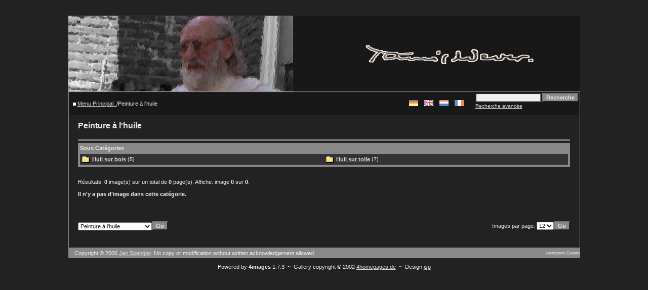

--- FILE ---
content_type: text/html
request_url: https://spengler.li/tamis-wever/categories.php?cat_id=19&sessionid=0208ccc7f699c165426d0359c70ec7f7&l=french
body_size: 3783
content:
<!DOCTYPE HTML PUBLIC "-//W3C//DTD HTML 4.01 Transitional//EN">
<html dir="ltr">
<head>
<title></title>
<meta http-equiv="content-type" content="text/html; charset=iso-8859-1" />

<meta name="description" content="Kunst von Tamis Wever. Art by Tamis Wever. Künstler. Theologe" />
<meta name="keywords" lang="de" content="Kunst, Künstler, Tamis Wever, Amsterdam, Spierdijk, Ölfarbe, Aquarell, Kreide, Gouche, Maler, Theologe, Bilder, Bibel, SMA" />
<meta name="keywords" lang="en" content="Art, Tamis Wever, Amsterdam, Spierdijk, Oilpaint, Watercolor, Watercolour, Aquarelle, Gouche, Drawing, Bible, SMA">
<meta name="keywords" lang="nl" content="Kunst, Kunstenaar, Tamis Wever, Amsterdam, Spierdijk, Olieverf, Aquarell, Gouche, Theoloog, Bijbel, SMA">
<meta name="keywords" lang="fr" content="Arte, Tamis Wever, Amsterdam, Spierdijk, Peinture à l'huile, Huil sur bois, Huil sur toile, Aquarelle, Gouche, SMA">
<meta name="author" content="Jan Spengler" />
<meta name="robots" content="index,follow" />
<meta http-equiv="expires" content="Sat, 01 Dec 2001 00:00:00 GMT">

<link rel="stylesheet" href="./templates/4default_no_user_rand/style.css" />
<script language="javascript" type="text/javascript">
<!--
  function opendetailwindow() { 
    window.open('','detailwindow','toolbar=no,scrollbars=yes,resizable=no,width=680,height=480');
  }
  
// -->
</script>
</head>
<body bgcolor="#333333" text="#dddddd" link="#dddddd" vlink="#dddddd" alink="#dddddd">
<p>&nbsp;<p>
<table width="80%" border="0" cellspacing="0" cellpadding="0" align="center">

 

<tr> 
<td>
      <table width="100%" border="0" cellspacing="0" cellpadding="0" class="tablehead">
        
        <!-- jsp entfernt <tr> 
          <td colspan="4"><img src="./templates/4default_no_user_rand/images/header_top.gif" width="100%" height="6" alt="" /></td>
        </tr>
        <tr> -->
        
          <!-- jsp entfernt <td width="6"><img src="./templates/4default_no_user_rand/images/header_left.gif" width="6" height="60" alt="" /></td> -->
        
          <!-- jsp <td><img src="./templates/4default_no_user_rand/images/header_logo.gif" width="405" height="60" alt="" /></td> -->
          
          <!-- <td><a href=""><img src="./templates/4default_no_user_rand/images/header_logo.gif" height="150" alt="" border="0"/></a></td> -->
          <td><img src="./templates/4default_no_user_rand/images/header_logo.gif" height="150" alt="" border="0"/></td>
          <td align="center">
               <table width="90%" border="0" cellspacing="0" cellpadding="0">
               <tr>
                  <!-- <td class="tablehead"><a href=""><img src="./templates/4default_no_user_rand/images/tamiswever_signum.gif" width="405" height="60" alt="" border="0"/></a> -->
                  <td class="tablehead"><img src="./templates/4default_no_user_rand/images/tamiswever_signum.gif" width="405" height="60" alt="" border="0"/>
                  </td>
               </tr>
               <tr>
                  <td class="tablehead"></td>
               </tr>
               </table>
          </td>
          
      <!--  verschoben nach click_incl.php
          <td width="225" align="right"> 
            <form method="post" action="./search.php?sessionid=27b9fce1f0adbefd201344f913963e31&amp;l=french">
              <table border="0" cellspacing="0" cellpadding="1">
                <tr> 
                  <td> 
                    <input type="text" name="search_keywords" size="15" class="searchinput" />
                  </td>
                  <td> 
                    <input type="submit" value="Recherche" class="button" name="submit" />
                  </td>
                </tr>
                <tr valign="top"> 
                  <td colspan="2"><a href="./search.php?sessionid=27b9fce1f0adbefd201344f913963e31&amp;l=french" class="smalltext">Recherche avancée</a></td>
                </tr>
              </table>
            </form>
          </td>
      -->
          <!-- jsp entfernt <td align="right" width="6"><img src="./templates/4default_no_user_rand/images/header_right.gif" width="6" height="60" alt="" /></td> -->
        </tr>
      </table>
 </td>
 </tr>
 <tr> 
<td class="bordercolor"> 
<table width="100%" border="0" cellspacing="1" cellpadding="0">
<tr> 
<td class="tablebgcolor">
  

 <table width="100%" border="0" cellspacing="1" cellpadding="0">
  <tr> 
  <td class="navbar" height="23"> 
  <table class="navbar" width="100%" border="0" cellspacing="0" cellpadding="0" >
   <tr> 
   <!-- ersetzt durch die naechste <td><img src="./templates/4default_no_user_rand/images/spacer.gif" width="4" height="4" alt="" /><span class="clickstream"><a href="./index.php?sessionid=27b9fce1f0adbefd201344f913963e31&amp;l=french" class="clickstream">Menu Principal</a>_/Peinture à l'huile</span></td> -->
   <td><img src="./templates/4default_no_user_rand/images/spacer.gif" width="4" height="4" alt="" />   <img src="./templates/4default_no_user_rand/images/home_icon.gif" width="6" height="6" alt="" />     <span class="clickstream"><a href="./index.php?sessionid=27b9fce1f0adbefd201344f913963e31&amp;l=french" class="clickstream">Menu Principal</a>_/Peinture à l'huile</span></td>
   
   <!-- jsp neue bilder und topbilder entfernt
   <td align="right">
   <a href="./top.php?sessionid=27b9fce1f0adbefd201344f913963e31&amp;l=french"><b>Top images</b></a>&nbsp;
   <a href="./search.php?search_new_images=1&amp;sessionid=27b9fce1f0adbefd201344f913963e31&amp;l=french"><b>Nouvelles images</b></a>&nbsp;
   -->
   </td>
   
   <td align="right">&nbsp;&nbsp;&nbsp;<a class="lang" href="/tamis-wever/categories.php?cat_id=19&amp;sessionid=0208ccc7f699c165426d0359c70ec7f7&amp;sessionid=27b9fce1f0adbefd201344f913963e31&l=deutsch" onMouseOver="(window.status='deutsch'); return true" onMouseOut="window.status=''; return true"><img src="./templates/4default_no_user_rand/images/deutsch.gif" border="0" alt="deutsch"></a>&nbsp;&nbsp;&nbsp;&nbsp;<a class="lang" href="/tamis-wever/categories.php?cat_id=19&amp;sessionid=0208ccc7f699c165426d0359c70ec7f7&amp;sessionid=27b9fce1f0adbefd201344f913963e31" onMouseOver="(window.status='english'); return true" onMouseOut="window.status=''; return true"><img src="./templates/4default_no_user_rand/images/english.gif" border="0" alt="english"></a>&nbsp;&nbsp;&nbsp;&nbsp;<a class="lang" href="/tamis-wever/categories.php?cat_id=19&amp;sessionid=0208ccc7f699c165426d0359c70ec7f7&amp;sessionid=27b9fce1f0adbefd201344f913963e31&l=nederlands" onMouseOver="(window.status='nederlands'); return true" onMouseOut="window.status=''; return true"><img src="./templates/4default_no_user_rand/images/nederlands.gif" border="0" alt="nederlands"></a>&nbsp;&nbsp;&nbsp;&nbsp;<img src="./templates/4default_no_user_rand/images/french2.gif" border="0" alt="french">&nbsp;</td> <!-- jsp dazu für sprachwahl -->

   <!-- jsp searchbar put here from searchbox.php -->
          <td width="225" align="right"> 
            <form method="post" action="./search.php?sessionid=27b9fce1f0adbefd201344f913963e31&amp;l=french">
              <table border="0" cellspacing="0" cellpadding="1">
                <tr> 
                  <td> 
                    <input type="text" name="search_keywords" size="15" class="searchinput" />
                  </td>
                  <td> 
                    <input type="submit" value="Recherche" class="button" name="submit" />
                  </td>
                </tr>
                <tr valign="top"> 
                  <td colspan="2"><a href="./search.php?sessionid=27b9fce1f0adbefd201344f913963e31&amp;l=french" class="smalltext">Recherche avancée</a></td>
                </tr>
              </table>
            </form>
          </td>
   </tr>
  </table>
  </td>
  </tr>
 </table>
 <table width="100%" border="0" cellspacing="0" cellpadding="0">

</td>
<td width="18" valign="top"><img src="./templates/4default_no_user_rand/images/spacer.gif" alt="" width="18" height="18" /></td>
<td width="100%" valign="top"><br />
<table width="100%" border="0" cellspacing="0" cellpadding="0">
<tr>
<td><b class="title">Peinture à l'huile</b></td>
<td align="right" valign="bottom">&nbsp;</td>
</tr>
</table>
<br /> <!-- jsp (Hits: 1121720)  -->
<hr size="1" />
 
<table width="100%" border="0" cellspacing="0" cellpadding="1">
<tr> 
<td class="head1">
<table width="100%" border="0" cellspacing="0" cellpadding="3">
<tr> 
<td class="head1" valign="top">Sous Catégories</td>
</tr>
<tr> 
<td class="row2" valign="top">
<table width="100%" border="0" cellpadding="0" cellspacing="0">
<tr>
<td valign="top" width="10%" class="catbgcolor">
<table border="0" cellpadding="3" cellspacing="1">
<tr>
<td valign="top">
<table border="0" cellspacing="0" cellpadding="0">
  <tr> 
    <td valign="top">
	  <img src="./templates/4default_no_user_rand/images/folder.gif" width="20" height="13" alt="" /> 
      <!--   -->
    </td>
    <td > 
	  <a href="./categories.php?cat_id=21&amp;sessionid=27b9fce1f0adbefd201344f913963e31&amp;l=french" class="maincat">Huil sur bois</a>&nbsp;(5) 
      <!--  -->
      	</td>
  </tr>
</table>
</td>
</tr>
</table></td>
<td valign="top" width="10%" class="catbgcolor">
<table border="0" cellpadding="3" cellspacing="1">
<tr>
<td valign="top">
<table border="0" cellspacing="0" cellpadding="0">
  <tr> 
    <td valign="top">
	  <img src="./templates/4default_no_user_rand/images/folder.gif" width="20" height="13" alt="" /> 
      <!--   -->
    </td>
    <td > 
	  <a href="./categories.php?cat_id=22&amp;sessionid=27b9fce1f0adbefd201344f913963e31&amp;l=french" class="maincat">Huil sur toile</a>&nbsp;(7) 
      <!--  -->
      	</td>
  </tr>
</table>
</td>
</tr>
</table>
</td>
</tr>
</table>
</td>
</tr>
</table>
</td>
</tr>
</table>
<br />
<br />
Résultats:  <b>0 </b> image(s) sur un total de <b> 0</b> page(s). Affiche:  image  <b>0</b> sur <b>0</b>.<br />
<br />
<b>Il n'y a pas d'image dans cette catégorie.</b><br /><br /> 
<br />
<br />
<br />
<table width="100%" border="0" cellspacing="0" cellpadding="0">
<tr> 
<td><form method="post" name="jumpbox" action="./categories.php?sessionid=27b9fce1f0adbefd201344f913963e31&amp;l=french">
  <table border="0" cellspacing="0" cellpadding="0">
    <tr> 
      <td valign="bottom">
<select name="cat_id" onchange="if (this.options[this.selectedIndex].value != 0){ forms['jumpbox'].submit() }" class="categoryselect">
<option value="0">Choix de la catégorie</option>
<option value="0">-------------------------------</option>
<option value="16" class="dropdownmarker">Aquarelle</option>
<option value="17" class="dropdownmarker">Gouache</option>
<option value="18" class="dropdownmarker">Installation</option>
<option value="19" selected="selected" class="dropdownmarker">Peinture à l'huile</option>
<option value="21">-- Huil sur bois</option>
<option value="22">-- Huil sur toile</option>
<option value="24" class="dropdownmarker">Collage</option>
<option value="25" class="dropdownmarker"> L'encre</option>
</select>
</td>
      <td valign="top"> 
        <input type="submit" value="Go" class="button" />
      </td>
    </tr>
  </table>
</form>
</td>
<td align="right"><form method="post" action="categories.php?cat_id=19&amp;sessionid=27b9fce1f0adbefd201344f913963e31&amp;l=french">
  <table border="0" cellspacing="0" cellpadding="0">
    <tr> 
      <td>Images par page:&nbsp;</td>
      <td>
<select name="setperpage" class="setperpageselect">
<option value="3">3</option>
<option value="6">6</option>
<option value="9">9</option>
<option value="12" selected="selected">12</option>
<option value="15">15</option>
<option value="18">18</option>
<option value="21">21</option>
<option value="24">24</option>
<option value="27">27</option>
<option value="30">30</option>
</select>
<input type="hidden" name="cat_id" value="19" />
</td>
      <td> 
        <input type="submit" value="Go" class="button" name="submit" />
      </td>
    </tr>
  </table>
</form>
</td>
</tr>
</table>
  <p>&nbsp;</p>
  </td>
  <td width="19" valign="top"><img src="./templates/4default_no_user_rand/images/spacer.gif" alt="" width="19" height="19" /></td>
  </tr>
 </table>
 </td>
 </tr>
</table>
</td>
</tr>
<tr> 
<td> 
<table width="100%" border="0" cellspacing="0" cellpadding="0" class="tablebottom">
<tr> 
<td height="20">&nbsp;&nbsp;&nbsp; Copyright &copy; 2006 <a href="mailto:jan@spengler.li">Jan Spengler</a>. No copy or modification without written acknowledgement allowed.</td>
<td align="right"><!-- BlogCounter Code START --><a href="http://www.blogcounter.de/" id="bclink" title="kostenloser Counter fuer Weblogs"><span id="bccount" style="font-size:8px">kostenloser Counter</span></a><script type="text/javascript" src="http://track.blogcounter.de/js.php?user=andiekanne&amp;style=6"></script><noscript><a href="http://www.blogcounter.de/"><img style="border: 0px;" alt="Weblog counter" src="http://track.blogcounter.de/log.php?id=andiekanne"/></a></noscript><!-- BlogCounter Code END --></td>
<!-- jsp <td width="6"><img src="./templates/4default_no_user_rand/images/footer_right.gif" width="6" height="19" alt="" /></td> -->
</tr>
</table>
</td>
</tr>
</table>
<!--
    Bitte beachten Sie, dass der folgende Copyrighthinweis
    auf JEDER Seite die von 4images ausgegeben wird sichtbar 
    sein MUSS. Schriftart, Farbe etc. dürfen an die eigene 
    Website angepasst werden, der Hinweis darf aber unter 
    KEINEN Umständen entfernt oder unsichtbar gemacht werden.
    Auch muss der Hyperlink zu http://www.4homepages.de intakt 
    bleiben. Diese Bedingung ist Bestandteil der Lizenz dieser 
    Software. Lesen Sie die Lizenz.txt Datei für weitere 
    Informationen.
	
    Please note that the following copyright notice
    MUST be displayed on each and every page output
    by 4images. You may alter the font, colour etc. but
    you CANNOT remove it, nor change it so that it be,
    to all intents and purposes, invisible. The hyperlink 
    http://www.4homepages.de must also remain intact. 
    These conditions are part of the licence this software 
    is released under. See the Licence.txt file for 
    more information.
// -->

<p align="center" font size="-4" color="#000000">
  Powered by <b>4images</b> 1.7.3  &nbsp;&#126;&nbsp;
  Gallery copyright &copy; 2002 <a href="http://www.4homepages.de" target="_blank">4homepages.de</a>
  <!-- &nbsp;&#126;&nbsp
  Templates <a href="http://www.vierstra.com" target="_blank">vierstra.com</a> -->
  &nbsp;&#126;&nbsp
  Design <a href="mailto:jan@spengler.li" target="_blank">jsp</a>
  
  </font>
</p>
<!--
<p align="center">
  <a href="http://validator.w3.org/check/referer"><img src="http://validator.w3.org/images/vxhtml10" height="31" width="88" alt="Valid XHTML 1.0!" border="0" /></a> 
</p> 
// -->
</body>
</html>